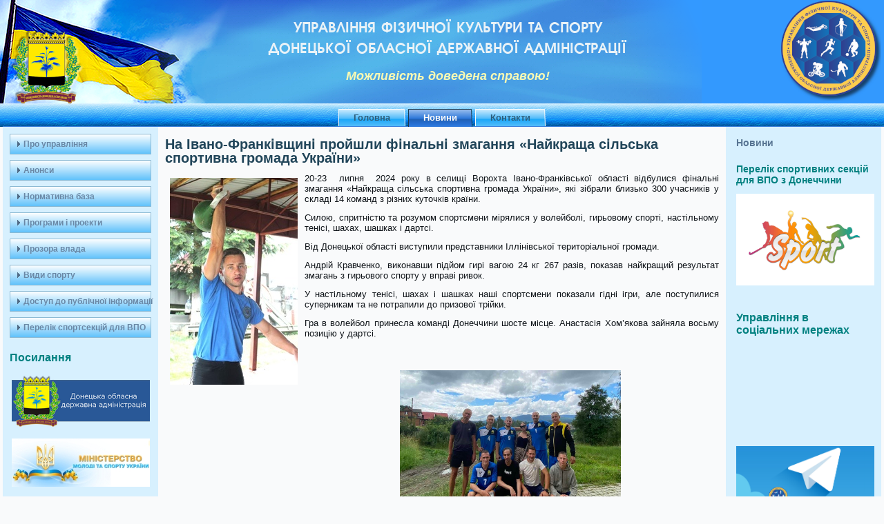

--- FILE ---
content_type: text/html; charset=UTF-8
request_url: https://sportdonoda.gov.ua/news/15873_na-ivano-frankivschini-proyshli-finalni-zmagannya-naykrascha-silska-sportivna-gromada-ukrani-.html
body_size: 5538
content:
<!DOCTYPE html PUBLIC "-//W3C//DTD XHTML 1.0 Transitional//EN" "http://www.w3.org/TR/xhtml1/DTD/xhtml1-transitional.dtd"[]>
<html xmlns="http://www.w3.org/1999/xhtml" dir="ltr" lang="en-US" xml:lang="en">
<head>
    <meta http-equiv="Content-Type" content="text/html; charset=UTF-8" />
    <title>На Івано-Франківщині пройшли фінальні змагання «Найкраща сільська спортивна громада України»  :: Новини :: Головна :: Управління фізичної культури та спорту Донецької обласної державної адміністрації</title>

<link rel="apple-touch-icon" sizes="57x57" href="/apple-icon-57x57.png">
<link rel="apple-touch-icon" sizes="60x60" href="/apple-icon-60x60.png">
<link rel="apple-touch-icon" sizes="72x72" href="/apple-icon-72x72.png">
<link rel="apple-touch-icon" sizes="76x76" href="/apple-icon-76x76.png">
<link rel="apple-touch-icon" sizes="114x114" href="/apple-icon-114x114.png">
<link rel="apple-touch-icon" sizes="120x120" href="/apple-icon-120x120.png">
<link rel="apple-touch-icon" sizes="144x144" href="/apple-icon-144x144.png">
<link rel="apple-touch-icon" sizes="152x152" href="/apple-icon-152x152.png">
<link rel="apple-touch-icon" sizes="180x180" href="/apple-icon-180x180.png">
<link rel="icon" type="image/png" sizes="192x192"  href="/android-icon-192x192.png">
<link rel="icon" type="image/png" sizes="32x32" href="/favicon-32x32.png">
<link rel="icon" type="image/png" sizes="96x96" href="/favicon-96x96.png">
<link rel="icon" type="image/png" sizes="16x16" href="/favicon-16x16.png">
<link rel="manifest" href="/manifest.json">
<meta name="msapplication-TileColor" content="#ffffff">
<meta name="msapplication-TileImage" content="/ms-icon-144x144.png">
<meta name="theme-color" content="#ffffff">

    <link rel="stylesheet" href="/_css/style.css" type="text/css" media="screen" />
    <!--[if IE 6]><link rel="stylesheet" href="/_css/style.ie6.css" type="text/css" media="screen" /><![endif]-->
    <!--[if IE 7]><link rel="stylesheet" href="/_css/style.ie7.css" type="text/css" media="screen" /><![endif]-->

    <script type="text/javascript" src="/_js/jquery.js"></script>
    <script type="text/javascript" src="/_js/jquery.cross-slide.min.js"></script>
    <script type="text/javascript" src="/_js/script.js"></script>

</head>
<body>
<div id="art-page-background-glare-wrapper">
    <div id="art-page-background-glare"></div>
</div>
<div id="art-main">
    <div class="cleared reset-box"></div>
    <div class="art-header">
        <div class="art-header-position">
            <div class="art-header-wrapper">
                <div class="cleared reset-box"></div>
                <div class="art-header-inner">
                <div id="slides1" class="art-headerobject"><img src="/_images/dlogo.png"></div>
                <div class="art-logo">
                                 <div class="art-logo-name"><a href="/">Управління фізичної культури та спорту<br>Донецької обласної державної адміністрації</a></div>
                                                 <div class="art-logo-text">Можливiсть доведена справою!</div>
                                </div>
                </div>
            </div>
        </div>
        
    </div>
    <div class="cleared reset-box"></div>
<div class="art-bar art-nav">
<div class="art-nav-outer">
<div class="art-nav-wrapper">
<div class="art-nav-inner">
	<ul class="art-hmenu">
<li><a href="/">Головна</a>
</li>
<li><a href="/news/" class="active">Новини</a>
</li>
<li><a href="/contacts/">Контакти</a>
</li>	</ul>
</div>
</div>
</div>
</div>
<div class="cleared reset-box"></div>
<div class="art-box art-sheet">
        <div class="art-box-body art-sheet-body">
            <div class="art-layout-wrapper">
                <div class="art-content-layout">
                    <div class="art-content-layout-row">
                        <div class="art-layout-cell art-sidebar1">
<div class="art-box art-vmenublock">
    <div class="art-box-body art-vmenublock-body">
                <div class="art-box art-vmenublockcontent">
                    <div class="art-box-body art-vmenublockcontent-body">
<ul class="art-vmenu"><li><a href="/pro-upravlinnya/">Про управління</a>
<ul><li><a href="/pro-upravlinnya/goals_and_objectives/">Завдання управління</a>
</li>
<li><a href="/pro-upravlinnya/appeals_of_citizens/">Звернення громадян</a>
</li>	
</ul></li><li><a href="/anonsi/">Анонси</a>
<ul><li><a href="/anonsi/sports_traditions_of_donetsk_region/">Спортивні традиції Донеччини</a>
</li>	
</ul></li><li><a href="/normativna-baza/">Нормативна база</a>
<ul><li><a href="/normativna-baza/formi-zvitiv-blanki/">Форми звітів, бланки</a>
</li>
<li><a href="/normativna-baza/novi-dokumenti/">Нові документи</a>
</li>	
</ul></li><li><a href="/programi-i-proekti/">Програми і проекти</a>
</li>
<li><a href="/prozora-vlada/">Прозора влада</a>
<ul><li><a href="/prozora-vlada/byudjetniy-zapit-na-2026-rik/">Бюджетний запит на 2026 рік</a>
</li>
<li><a href="/prozora-vlada/budzhetnyi_zapyt_na_2025_rik/">Бюджетний запит на 2025 рік</a>
</li>
<li><a href="/prozora-vlada/derzhavni_zakupivli/">Державні закупівлі</a>
</li>	
</ul></li><li><a href="/vidi-sportu/">Види спорту</a>
<ul><li><a href="/vidi-sportu/sport-vischih-dosyagnen/">Спорт вищих досягнень</a>
</li>
<li><a href="/vidi-sportu/scoreboard/">Рахунок на табло</a>
</li>	
</ul></li><li><a href="/dostup-do-publichno-informatsi/">Доступ до публічної інформації</a>
<ul><li><a href="mailto:fiz.d@dn.gov.ua">Зворотній зв'язок</a>
</li>	
</ul></li><li><a href="/list_of_sports_sections_for_internally_displaced_persons_from_donetsk_region/">Перелік спортсекцій для ВПО</a>
</li></ul>                    
                                		<div class="cleared"></div>
<div id="left_ad"><h3>
	<span style="font-size:16px;"><strong><span style="color:#008080;"><span style="font-family:trebuchet ms,helvetica,sans-serif;">Посилання</span></span></strong></span></h3>
<div style="text-align: center;">
	&nbsp;</div>
<div style="text-align: center;">
	<a href="http://dn.gov.ua/"><img alt="Донецька обласна державна адміністрація" src="/_img/common/images/cap_middle_ua-3_200x78.png" style="width: 200px; height: 78px;" /></a></div>
<div style="text-align: center;">
	&nbsp;</div>
<div style="text-align: center;">
	<a href="https://mms.gov.ua/"><img alt="Міністерство молоді та спорту України" src="/_img/common/images/Ministerstvo-.jpg" style="width: 200px; height: 70px;" /></a></div>
<div style="text-align: center;">
	&nbsp;</div>
<div style="text-align: center;">
	<span style="font-size:8px;"><a href="http://noc-ukr.org/"><img alt="Національний олімпійський комітет України" src="/_img/common/images/NOK_197x88.jpg" style="width: 200px; height: 89px;" /></a></span></div>
<div style="text-align: center;">
	&nbsp;</div>
<div style="text-align: center;">
	<a href="http://noc-dn.org.ua/"><img alt="" src="/_img/common/images/Viddilennya_NOK_Ukrajiny_v_Donetskiy_oblasti_2017.jpg" style="width: 200px; height: 80px;" /></a></div>
<div style="text-align: center;">
	&nbsp;</div>
<p style="text-align: center;">
	<a href="https://shvsm.dn.ua/"><img alt="" src="/_img/common/images/SHVSM_Donetsk_region.jpg" style="width: 200px; height: 200px;" /></a></p>
<div style="text-align: center;">
	&nbsp;</div>
<div style="text-align: center;">
	<a href="http://www.uor.dn.ua/"><img alt="Донецький обласний спеціалізований фаховий коледж спортивного профілю ім. С. Бубки" src="/_img/common/images/DOSFKSP_im_S_Bubky.png" style="width: 200px; height: 199px;" /></a></div>
<div style="text-align: center;">
	&nbsp;</div>
<div style="text-align: center;">
	<a href="http://www.facebook.com/docfzn"><img alt="" src="/_img/common/images/Sport-for-all.jpg" style="width: 200px; height: 200px;" /></a></div>
<div style="text-align: center;">
	&nbsp;</div>
<div style="text-align: center;">
	<a href="https://invasport.dn.ua"><img alt="" src="/_img/common/images/Invasport_Donetsk_region.jpg" style="width: 200px; height: 200px;" /></a></div>
<div style="text-align: center;">
	&nbsp;</div>
<div style="text-align: center;">
	<a href="https://www.facebook.com/afdo.don"><img alt="" src="/_img/common/images/AFDO_logo.png" style="width: 200px; height: 200px;" /></a></div>
<div style="text-align: center;">
	&nbsp;</div>
<div style="text-align: center;">
	<a href="https://www.facebook.com/OCFOR/" target="_top"><img alt="" src="/_img/common/images/301382098_441472408024626_21035109599581584_n.jpg" style="width: 200px; height: 200px;" /></a></div>
<div style="text-align: center;">
	&nbsp;</div>
<script type="text/javascript">
VK.Widgets.Group("vk_groups", {mode: 2, width: "200", height: "290"}, 65946027);
</script><br/><br/><center>
<!--bigmir)net TOP 100-->
<script type="text/javascript" language="javascript"><!--
function BM_Draw(oBM_STAT){
document.write('<table cellpadding="0" cellspacing="0" border="0" style="display:inline;margin-right:4px;"><tr><td><div style="margin:0;padding:0;font-size:1px;width:88px;"><div style="background:url(\'http://i.bigmir.net/cnt/samples/diagonal/b60_top.gif\') no-repeat top;height:1px;line-height:1px;"> </div><div style="font:10px Tahoma;text-align:center;background-color:#E7EFFA;height:15px;"><a href="http://www.bigmir.net/" target="_blank" style="color:#0000ab;text-decoration:none;">bigmir<span style="color:#ff0000;">)</span>net</a></div><div style="height:1px;background:url(\'http://i.bigmir.net/cnt/samples/diagonal/b60_top.gif\') no-repeat bottom;"></div><div style="font:10px Tahoma;padding-left:7px;background:url(\'http://i.bigmir.net/cnt/samples/diagonal/b60_center.gif\');"><div style="padding:4px 6px 0 0;"><div style="float:left;color:#98b4f4;">хиты</div><div style="float:right;color:#426ed2;font:10px Tahoma;">'+oBM_STAT.hits+'</div></div><br clear="all" /><div style="padding-right:6px;"><div style="float:left;color:#98b4f4;">хосты</div><div style="float:right;color:#426ed2;font:10px Tahoma;">'+oBM_STAT.hosts+'</div></div><br clear="all" /><div style="padding-right:6px;"><div style="float:left;color:#98b4f4;">всего</div><div style="float:right;color:#426ed2;font:10px Tahoma;">'+oBM_STAT.total+'</div></div><br clear="all" /><div style="height:3px;"></div></div><div style="background:url(\'http://i.bigmir.net/cnt/samples/diagonal/b60_bottom.gif\') no-repeat top;height:2px;line-height:1px;"> </div></div></td></tr></table>');
}
//-->
</script>
<script type="text/javascript" language="javascript"><!--
bmN=navigator,bmD=document,bmD.cookie='b=b',i=0,bs=[],bm={o:1,v:16928697,s:16928697,t:0,c:bmD.cookie?1:0,n:Math.round((Math.random()* 1000000)),w:0};
for(var f=self;f!=f.parent;f=f.parent)bm.w++;
try{if(bmN.plugins&&bmN.mimeTypes.length&&(x=bmN.plugins['Shockwave Flash']))bm.m=parseInt(x.description.replace(/([a-zA-Z]|\s)+/,''));
else for(var f=3;f<20;f++)if(eval('new ActiveXObject("ShockwaveFlash.ShockwaveFlash.'+f+'")'))bm.m=f}catch(e){;}
try{bm.y=bmN.javaEnabled()?1:0}catch(e){;}
try{bmS=screen;bm.v^=bm.d=bmS.colorDepth||bmS.pixelDepth;bm.v^=bm.r=bmS.width}catch(e){;}
r=bmD.referrer.slice(7);if(r&&r.split('/')[0]!=window.location.host){bm.f=escape(r).slice(0,400);bm.v^=r.length}
bm.v^=window.location.href.length;for(var x in bm) if(/^[ovstcnwmydrf]$/.test(x)) bs[i++]=x+bm[x];
bmD.write('<sc'+'ript type="text/javascript" language="javascript" src="http://c.bigmir.net/?'+bs.join('&')+'"></sc'+'ript>');
//-->
</script>
<noscript>
<a href="http://www.bigmir.net/" target="_blank"><img src="http://c.bigmir.net/?v16928697&s16928697&t2" width="88" height="31" alt="bigmir)net TOP 100" title="bigmir)net TOP 100" border="0" /></a>
</noscript>
<!--bigmir)net TOP 100--></center></div>
                    </div>
                </div>
		<div class="cleared"></div>
    </div>
</div>

                          <div class="cleared"></div>
                        </div>
                        <div class="art-layout-cell art-content">
<div class="art-box art-post">
    <div class="art-box-body art-post-body">
<div class="art-post-inner art-article">
<h1 class="art-postheader">На Івано-Франківщині пройшли фінальні змагання «Найкраща сільська спортивна громада України» </h1><div class="art-postcontent">

<img src="/_img/news/2208377752860c82/photo_m.jpeg" vspace="10" align="left" style="margin-right:10px;" /><p style="text-align: justify;">
	20-23&nbsp; липня&nbsp; 2024 року в селищі Ворохта Івано-Франківської області відбулися фінальні змагання &laquo;Найкраща сільська спортивна громада України&raquo;, які зібрали близько 300 учасників у складі 14 команд з різних куточків країни.</p>
<p style="text-align: justify;">
	Силою, спритністю та розумом спортсмени мірялися у волейболі, гирьовому спорті, настільному тенісі, шахах, шашках і дартсі.</p>
<p style="text-align: justify;">
	Від Донецької області виступили представники Іллінівської територіальної громади.</p>
<p style="text-align: justify;">
	Андрій Кравченко, виконавши підйом гирі вагою 24 кг 267 разів, показав найкращий результат змагань з гирьового спорту у вправі ривок.</p>
<p style="text-align: justify;">
	У настільному тенісі, шахах і шашках наші спортсмени показали гідні ігри, але поступилися суперникам та не потрапили до призової трійки.</p>
<p style="text-align: justify;">
	Гра в волейбол принесла команді Донеччини шосте місце. Анастасія Хом&rsquo;якова зайняла восьму позицію у дартсі.</p>
<p style="text-align: justify;">
	&nbsp;</p>
<p style="text-align: center;">
	<a href="/_img/news/2208377752860c82/images/IMG_5427 (1).jpeg" target="_top"><img alt="" src="/_img/news/2208377752860c82/images/IMG_5427%20(1).jpeg" style="width: 320px; height: 240px;" /></a>&nbsp;<a href="/_img/news/2208377752860c82/images/IMG_5425 (2).jpeg" target="_top"><img alt="" src="/_img/news/2208377752860c82/images/IMG_5425%20(2).jpeg" style="width: 320px; height: 240px;" /></a><br />
	<a href="/_img/news/2208377752860c82/images/IMG_5414 (1).jpeg" target="_top"><img alt="" src="/_img/news/2208377752860c82/images/IMG_5414 (1).jpeg" style="width: 250px; height: 333px;" /></a>&nbsp;<a href="/_img/news/2208377752860c82/images/IMG_5436 (1).jpeg" target="_top"><img alt="" src="/_img/news/2208377752860c82/images/IMG_5436 (1).jpeg" style="width: 250px; height: 333px;" /></a>&nbsp;<a href="/_img/news/2208377752860c82/images/IMG_5429 (1).jpeg" target="_top"><img alt="" src="/_img/news/2208377752860c82/images/IMG_5429 (1).jpeg" style="width: 250px; height: 333px;" /></a></p>
<p>
	&nbsp;</p>

<div>&nbsp;</div>
<div class="news_date">26.07.2024</div>
<meta property="og:title" content="На Івано-Франківщині пройшли фінальні змагання «Найкраща сільська спортивна громада України» " />
<meta property="og:image" content="http://sportdonoda.gov.ua/_img/news/2208377752860c82/photo_m.jpeg" />
</div>
<div class="cleared"></div>
</div>

		<div class="cleared"></div>
    </div>
</div>

                          <div class="cleared"></div>
                        </div>
                        <div class="art-layout-cell art-sidebar2">
<div class="art-box art-block">
    <div class="art-box-body art-block-body">
                <div class="art-bar art-blockheader">
                                    <h3 class="t">Новини</h3>
                </div>
                <div class="art-box art-blockcontent">
                    <div class="art-box-body art-blockcontent-body">
                <div>
                <div class="news_type">
                                </div></div>                
                                		<div class="cleared"></div>
<div id="right_ad"><p>
	<strong style="font-family: &quot;trebuchet ms&quot;, helvetica, sans-serif; color: rgb(0, 128, 128); font-size: 14px;">Перелік спортивних секцій для ВПО з Донеччини</strong></p>
<p>
	<a href="https://sportdonoda.gov.ua/list_of_sports_sections_for_internally_displaced_persons_from_donetsk_region/" target="_top"><img alt="" src="/_img/common/images/Sports_01.jpg" style="width: 200px; height: 133px;" /></a></p>
<p>
	&nbsp;</p>
<h3 style="margin: 0cm 0cm 6.75pt;">
	<span style="font-family:trebuchet ms,helvetica,sans-serif;"><strong><span style="color:#008080;"><span style="font-size:16px;">Управління в соціальних мережах</span></span></strong></span></h3>
<div>
	<iframe allowtransparency="true" frameborder="0" scrolling="no" src="https://www.facebook.com/plugins/page.php?href=https%3A%2F%2Fwww.facebook.com%2Fsportdonoda%2F&amp;tabs&amp;width=200&amp;height=230&amp;small_header=false&amp;adapt_container_width=true&amp;hide_cover=false&amp;show_facepile=true&amp;appId" style="border:none;overflow:hidden" width="200"></iframe><br />
	<a href="https://t.me/sportdonoda"><img alt="" src="/_img/common/images/Telegram_sportdonoda.png" style="width: 200px; height: 103px;" /></a><br />
	<br />
	<div>
		<a href="https://twitter.com/sportdonoda"><img alt="" src="/_img/common/images/Twitter.jpeg" style="width: 200px; height: 113px;" /></a><br />
		<br />
		<a href="https://www.instagram.com/sportdonoda"><img alt="" src="/_img/common/images/instagram.jpg" style="width: 200px; height: 86px;" /></a></div>
</div>
<p>
	&nbsp;</p></div>                                		
                    </div>
                </div>
		<div class="cleared"></div>
    </div>
</div>

                          <div class="cleared"></div>
                        </div>
                    </div>
                </div>
            </div>
            <div class="cleared"></div>
            
    		<div class="cleared"></div>
        </div>
    </div>
    <div class="art-footer">
        <div class="art-footer-body">
            <div class="art-footer-center">
                <div class="art-footer-wrapper">
                    <div class="art-footer-text">
<div class="share42init"></div>
<script type="text/javascript" src="/_js/share42.js" charset="utf-8"></script>
<div class="yashare-auto-init" data-yashareL10n="uk" data-yashareQuickServices="facebook,twitter,gplus" data-yashareTheme="counter"></div> 
												<p>© 2019-2026  Управління фізичної культури та спорту Донецької обласної державної адміністрації</p>
                        <div class="cleared"></div>
                        <p class="art-page-footer"></p>
                    </div>
                </div>
            </div>
            <div class="cleared"></div>
        </div>
    </div>
    <div class="cleared"></div>
</div>

</body>
</html>
